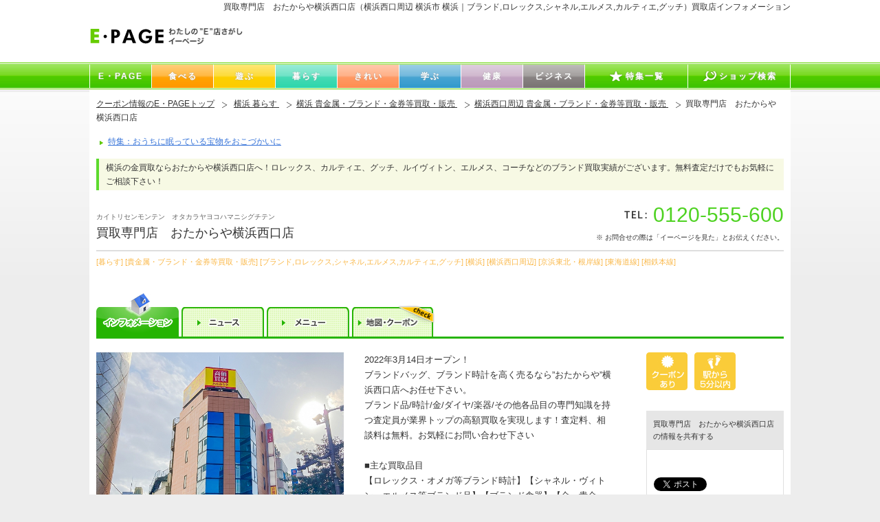

--- FILE ---
content_type: text/html
request_url: https://www.e-page.co.jp/shop/7460/
body_size: 47904
content:
<!DOCTYPE html PUBLIC "-//W3C//DTD XHTML 1.0 Transitional//EN" "http://www.w3.org/TR/xhtml1/DTD/xhtml1-transitional.dtd">
<html xmlns="http://www.w3.org/1999/xhtml" dir="ltr" lang="ja" xmlns:og="http://ogp.me/ns#" xmlns:fb="http://www.facebook.com/2008/fbml">
<head>
	<meta http-equiv="Content-Type" content="text/html; charset=UTF-8" />
	<meta http-equiv="content-style-type" content="text/css" />
	<meta http-equiv="content-script-type" content="text/javascript" />

	<meta http-equiv="pragma" content="no-cache">
	<meta http-equiv="cache-control" content="no-cache">
				<link rel="canonical" href="https://www.e-page.co.jp/shop/7460/" />
	






	<title>買取専門店　おたからや横浜西口店 / ブランド,ロレックス,シャネル,エルメス,カルティエ,グッチ / 横浜市 / 横浜 買取店インフォメーション | E・PAGE</title>
	<meta name="description" content="横浜市のブランド,ロレックス,シャネル,エルメス,カルティエ,グッチの【買取専門店　おたからや横浜西口店】の営業時間・メニュー・地図などの買取店のインフォメーションのページです。エルメス,ルイヴィトン,カルティエ,グッチ詳しくは、買取専門店　おたからや横浜西口店へお問い合わせください。横浜市のおトクな情報はE・PAGE（イーページ）。" />
	<meta name="keywords" content="買取専門店　おたからや横浜西口店,ブランド,ロレックス,シャネル,エルメス,カルティエ,グッチ,横浜西口周辺,京浜東北・根岸線,横浜,横浜市,ブランド,ロレックス,シャネル" />
	<meta name="robots" content="index,follow" />


	<meta name="viewport" content="width=device-width,initial-scale=1.0,minimum-scale=1.0,maximum-scale=1.5,user-scalable=yes">
	<link rel="stylesheet" media="screen and (min-width: 600px) " href="/css/e_shop_page.css" type="text/css" />
	<link rel="stylesheet" media="screen and (max-width: 600px)" href="/css/e_SP_change.css" type="text/css" />
	<link rel="stylesheet" media="print" href="/css/e_shop_page.css" type="text/css" />



	<script src="/js/jquery-1.7.1.min.js" type="text/javascript" charset="utf-8"></script>

	<meta property="fb:app_id" content="409435189112340"/>
	<meta property="og:title" content="買取専門店　おたからや横浜西口店 / ブランド,ロレックス,シャネル,エルメス,カルティエ,グッチ / 横浜市 / 横浜 買取店インフォメーション | E・PAGE" />
	<meta property="og:type" content="website" />
	<meta property="og:url" content="http://www.e-page.co.jp/shop/7460/" />
	<meta property="og:image" content="http://www.e-page.co.jp/common/images/shop/7460/m/4134581d57f73b6dc969ab39a5aaea5f.jpg" />
	<meta property="og:site_name" content="E・PAGE" />
	<meta property="og:description" content="横浜市のブランド,ロレックス,シャネル,エルメス,カルティエ,グッチの【買取専門店　おたからや横浜西口店】の営業時間・メニュー・地図などの買取店のインフォメーションのページです。エルメス,ルイヴィトン,カルティエ,グッチ詳しくは、買取専門店　おたからや横浜西口店へお問い合わせください。横浜市のおトクな情報はE・PAGE（イーページ）。" />

		<script>

	// スペシャルページはスマホ閲覧時に /pc/ のURLが付加されるため
	// /pc/ のPCサイトへのリンクは通常URLへ戻す
	// 20180801

	$(document).ready(function() {
		$("a").each(function() { 
			var txt = null;
			var txt = $(this).attr('href');
			txt = String(txt);
			//console.log(txt);
			newtxt = txt.replace('/pc/','/');
			console.log(newtxt);
			$(this).attr('href',newtxt);
		});
	});
	</script>

</head>
<body>

<script type="application/ld+json">
{	"@context": "http://schema.org",
	"@type": "BreadcrumbList",
	"itemListElement": [
		{
			"@type": "ListItem",
			"position": 1,
			"item": {
				"@id": "https://www.e-page.co.jp",
				"name": "イーページ"
			}
		},
		{
			"@type": "ListItem",
			"position": 2,
			"item": {
				"@id": "https://www.e-page.co.jp/search",
				"name": "店舗一覧"
			}
		},
		{
			"@type": "ListItem",
			"position": 3,
			"item": {
				"@id": "https://www.e-page.co.jp/shop/7460",
				"name": "買取専門店　おたからや横浜西口店"
			}
		}
	]
}
</script>

	<a name="top" id="top"></a>

<!-- header -->
<header class="header">
	<div class="header__inner">
					<h1 class="header__headline">買取専門店　おたからや横浜西口店（横浜西口周辺 横浜市 横浜｜ブランド,ロレックス,シャネル,エルメス,カルティエ,グッチ）買取店インフォメーション</h1>
				<div class="header__cnt">
			 <p class="header__cnt__logo">
				<a href="/">
					<img id="epage_logo_img" class="over" src="/images/common/header_epage_logo.jpg" alt="E・PAGE" width="110" height="25" />
					<img id="epage_logo_subimg" src="/images/common/header_epage_logo_sub.jpg" alt="わたしの”E”店さがし イーページ" width="110" height="25" />
				</a>
			 </p>
			 		</div>
	</div>
</header>
<!-- nav -->
<nav class="nav">
	<ul class="nav__lst">
		<li class="nav__lst__item nav-epage"><a href="/"><span>E・PAGE</span></a></li>
		<li class="nav__lst__item nav-gourmet"><a href="/gourmet/"><span>食べる</span></a></li>
		<li class="nav__lst__item nav-leisure"><a href="/leisure/"><span>遊ぶ</span></a></li>
		<li class="nav__lst__item nav-life"><a href="/life/"><span>暮らす</span></a></li>
		<li class="nav__lst__item nav-beauty"><a href="/beauty/"><span>きれい</span></a></li>
		<li class="nav__lst__item nav-study"><a href="/study/"><span>学ぶ</span></a></li>
		<li class="nav__lst__item nav-health"><a href="/health/"><span>健康</span></a></li>
		<li class="nav__lst__item nav-business"><a href="/business/"><span>ビジネス</span></a></li>
		<li class="nav__lst__item nav-special"><a href="/special/"><span>特集一覧</span></a></li>
		<li class="nav__lst__item nav-search"><a href="/search/"><span>ショップ検索</span></a></li>
	</ul>
</nav>






	<!-- contents -->
	<div id="contents">

		<!-- shoppg_bt_pankuz -->
<ul id="pankuz">
	<li><a href="/">クーポン情報のE・PAGEトップ</a></li>

			<li>
			<a href="/search/?category_id=3&area_id=1">
				横浜 暮らす
			</a>
		</li>
	
			<li>
			<a href="/search/?category_id=3&category2_id=44&area_id=1">
				横浜 貴金属・ブランド・金券等買取・販売
			</a>
		</li>
	
			<li>
			<a href="/search/?category_id=3&category2_id=44&area_id=1&area2_id=1">
				横浜西口周辺 貴金属・ブランド・金券等買取・販売
			</a>
		</li>
	
			<li class="list_end">買取専門店　おたからや横浜西口店</li>
	</ul>
<!-- shoppg_bt_pankuz -->

		<!-- shop_contents_head -->
<div id="shop_contents_head">

	<ul id="shop_tag_area">
					<li><a href="/life/22/">特集：おうちに眠っている宝物をおこづかいに</a></li>
			</ul>

			<p id="shop_catch_text">横浜の金買取ならおたからや横浜西口店へ！ロレックス、カルティエ、グッチ、ルイヴィトン、エルメス、コーチなどのブランド買取実績がございます。無料査定だけでもお気軽にご相談下さい！</p>
	
	<div id="shop_name_tel_area">
		<table id="shop_name_tb">
			<tr>
				<td class="shop_name_td">
					<p id="shop_ruby">カイトリセンモンテン　オタカラヤヨコハマニシグチテン</p>
					<h2 id="shop_name">買取専門店　おたからや横浜西口店</h2>
				</td>
				<td>

					
																																																								<p id="shop_telno"><img src="/images/shop/shop_telno.jpg" alt="tel:" />0120-555-600</p>
											
					
																																																								<p id="shop_telno_lead">※ お問合せの際は「イーページを見た」とお伝えください。</p>
											
				</td>
			</tr>
		</table>
	</div>

	<div id="shop_category_area">
					<span class="category">[暮らす]</span>
					<span class="category">[貴金属・ブランド・金券等買取・販売]</span>
					<span class="category">[ブランド,ロレックス,シャネル,エルメス,カルティエ,グッチ]</span>
					<span class="category">[横浜]</span>
					<span class="category">[横浜西口周辺]</span>
					<span class="category">[京浜東北・根岸線]</span>
					<span class="category">[東海道線]</span>
					<span class="category">[相鉄本線]</span>
			</div>

	<ul id="shop_navi_top" class="shop_navi">

						<li><a href="/shop/7460/information" class="preview_ready"><img src="/images/shop/shopnavi_information_on.jpg" alt="インフォメーション" width="120" height="64" /></a></li>
			
						<li><a href="/shop/7460/news" class="preview_ready"><img class="swap" src="/images/shop/shopnavi_news.jpg" alt="ニュース" width="120" height="64" /></a></li>
			
						<li><a href="/shop/7460/menu1" class="preview_ready"><img class="swap" src="/images/shop/shopnavi_menu1.jpg" alt="メニュー" width="120" height="64" /></a></li>
			
	
										<li><a href="/shop/7460/map_coupon" class="preview_ready"><img class="swap" src="/images/shop/shopnavi_map2.jpg" alt="地図・クーポン" width="120" height="64" /></a></li>
						
	
									
</ul>


</div>
<!-- /shop_contents_head -->


		<!-- shop_contents_main -->
		<div id="shop_contents_main">

			<!-- main_clm -->
			<div id="main_clm">

				<!-- shop_info_area -->
				<div id="shop_info_area" class="shop_content_box">
					<div id="shop_info_pic_area">

						<div id="shop_info_pic_group" class="shop_info_pic_group">
															<a class="colorbox_link preview_ready" href="/common/images/shop/7460/l/4134581d57f73b6dc969ab39a5aaea5f.jpg" rel="shop_info_pic_link" title="他社を圧倒する高額査定！買取専門店おたからや横浜西口店！">
									<img class="shop_info_pic first" src="/common/images/shop/7460/l/4134581d57f73b6dc969ab39a5aaea5f.jpg" alt="他社を圧倒する高額査定！買取専門店おたからや横浜西口店！" />
								</a>
															<a class="colorbox_link preview_ready" href="/common/images/shop/7460/l/c6d21727e8df3e393cead2fbf44394c5.jpg" rel="shop_info_pic_link" title="買取専門店おたからや横浜西口店　店内">
									<img class="shop_info_pic first" src="/common/images/shop/7460/l/c6d21727e8df3e393cead2fbf44394c5.jpg" alt="買取専門店おたからや横浜西口店　店内" />
								</a>
															<a class="colorbox_link preview_ready" href="/common/images/shop/7460/l/b18d98c443d665fc1e7022cb807569b6.jpg" rel="shop_info_pic_link" title="買取専門店おたからや横浜西口店　査定ブース">
									<img class="shop_info_pic first" src="/common/images/shop/7460/l/b18d98c443d665fc1e7022cb807569b6.jpg" alt="買取専門店おたからや横浜西口店　査定ブース" />
								</a>
															<a class="colorbox_link preview_ready" href="/common/images/shop/7460/l/3061e2a912b1681a0dd51166873bf0c2.jpg" rel="shop_info_pic_link" title="様々なTV番組に取材いただいております！">
									<img class="shop_info_pic first" src="/common/images/shop/7460/l/3061e2a912b1681a0dd51166873bf0c2.jpg" alt="様々なTV番組に取材いただいております！" />
								</a>
															<a class="colorbox_link preview_ready" href="/common/images/shop/7460/l/a14b4e331009e2fc6476f941dcc47539.jpg" rel="shop_info_pic_link" title="持ち出すのが不安な貴重品も、安心安全の無料出張査定をご利用ください！">
									<img class="shop_info_pic first" src="/common/images/shop/7460/l/a14b4e331009e2fc6476f941dcc47539.jpg" alt="持ち出すのが不安な貴重品も、安心安全の無料出張査定をご利用ください！" />
								</a>
															<a class="colorbox_link preview_ready" href="/common/images/shop/7460/l/6c6a9d55715235e5efbd178a4aac3371.jpg" rel="shop_info_pic_link" title="金/ダイヤ/時計/ブランド品/楽器/その他各品目の専門査定員在籍！">
									<img class="shop_info_pic first" src="/common/images/shop/7460/l/6c6a9d55715235e5efbd178a4aac3371.jpg" alt="金/ダイヤ/時計/ブランド品/楽器/その他各品目の専門査定員在籍！" />
								</a>
															<a class="colorbox_link preview_ready" href="/common/images/shop/7460/l/be57ea4be74a47096347aab91117766f.jpg" rel="shop_info_pic_link" title="おたからや りおな店長 (丸 りおな) ※女優・タレント">
									<img class="shop_info_pic first" src="/common/images/shop/7460/l/be57ea4be74a47096347aab91117766f.jpg" alt="おたからや りおな店長 (丸 りおな) ※女優・タレント" />
								</a>
													</div>

												<div id="shop_info_thumbnail_area" class="shop_info_thumbnail_area">
							<ul id="info_thumbnail_list">

							</ul>
						</div>
						
					</div>
					<div id="shop_info_text_area">
						<p>
							2022年3月14日オープン！<br />
ブランドバッグ、ブランド時計を高く売るなら”おたからや”横浜西口店へお任せ下さい。<br />
ブランド品/時計/金/ダイヤ/楽器/その他各品目の専門知識を持つ査定員が業界トップの高額買取を実現します！査定料、相談料は無料。お気軽にお問い合わせ下さい<br />
<br />
■主な買取品目<br />
【ロレックス・オメガ等ブランド時計】【シャネル・ヴィトン・エルメス等ブランド品】【ブランド食器】【金・貴金属・プラチナ】【ダイヤモンド・宝石】【ギター・サックス・ドラム等楽器】【和楽器・中国楽器】【切手・テレカ】【洋酒】【古銭】【記念硬貨・メダル】【大判・小判】【骨董品】【勲章・外国勲章】【カメラ】【ノートPC・携帯電話】【着物】【エラー銭】【絵画・美術品】【鉄道部品・鉄道模型】【懐かしの玩具】etc…<br />
<br />

						</p>
					</div>
				</div>
				<!-- /shop_info_area -->

				
				
				
												
				
				
				
				
																																				
													
				
				
																																																												<link rel="stylesheet" href="/css/e_shop_ext/otakaraya/common.css">
													
				

					
										
					
											
									

				<!-- shop_info_news_area -->
								<div id="shop_info_news_area" class="shop_content_box">

					<h3 class="shop_subtitle">買取専門店　おたからや横浜西口店からのニュース</h3>
					<ul id="shop_news_list">
												<li><a href="/shop/7460/news#shop_news_9127" class="preview_ready">キャンペーン実施中！</a></li>
											</ul>
					<p id="shop_news_more"><a href="/shop/7460/news" class="preview_ready">ニュースを詳しく見る</a></p>

				</div>
								<!-- /shop_info_news_area -->


				<!-- shop_info_about_area -->
								<div id="shop_info_about_area" class="shop_content_box">

					<h3 class="shop_subtitle">買取専門店　おたからや横浜西口店はこんな買取店</h3>

					<ul class="shop_about_pic_list first">
													

														<li>
								<p class="pic"><a class="colorbox_link preview_ready" href="/common/images/shop/7460/l/42d2c25aa532ef93d16e93d4df8d652d.jpg" rel="shop_about_pic_link" title="横浜にオープン「おたからや横浜西口店」です！"><img class="over shop_about_pic" src="/common/images/shop/7460/m/42d2c25aa532ef93d16e93d4df8d652d.jpg" alt="横浜にオープン「おたからや横浜西口店」です！" /></a></p>
								<p class="caption">横浜にオープン「おたからや横浜西口店」です！</p>
							</li>
													

														<li>
								<p class="pic"><a class="colorbox_link preview_ready" href="/common/images/shop/7460/l/ba971109a2422b08daee1a3731b02b4f.jpg" rel="shop_about_pic_link" title="ブランドバックやブランド時計を売るならおたからやにご相談下さい。"><img class="over shop_about_pic" src="/common/images/shop/7460/m/ba971109a2422b08daee1a3731b02b4f.jpg" alt="ブランドバックやブランド時計を売るならおたからやにご相談下さい。" /></a></p>
								<p class="caption">ブランドバックやブランド時計を売るならおたからやにご相談下さい。</p>
							</li>
													

														<li>
								<p class="pic"><a class="colorbox_link preview_ready" href="/common/images/shop/7460/l/c54d96a38e35616939c3b315aa93fbfe.jpg" rel="shop_about_pic_link" title="ネックレスなど壊れたアクセサリー、金細工くず、余った地金等でもOK！"><img class="over shop_about_pic" src="/common/images/shop/7460/m/c54d96a38e35616939c3b315aa93fbfe.jpg" alt="ネックレスなど壊れたアクセサリー、金細工くず、余った地金等でもOK！" /></a></p>
								<p class="caption">ネックレスなど壊れたアクセサリー、金細工くず、余った地金等でもOK！</p>
							</li>
													

														<li>
								<p class="pic"><a class="colorbox_link preview_ready" href="/common/images/shop/7460/l/e38521b671153f62883af192044016a5.jpg" rel="shop_about_pic_link" title="横浜駅 みなみ西口より徒歩2分"><img class="over shop_about_pic" src="/common/images/shop/7460/m/e38521b671153f62883af192044016a5.jpg" alt="横浜駅 みなみ西口より徒歩2分" /></a></p>
								<p class="caption">横浜駅 みなみ西口より徒歩2分</p>
							</li>
											</ul>

					<ul id="shop_about_menu_title">

																				<li><a href="/shop/7460/menu1#shop_menu_15347" class="preview_ready">横浜でヴィトンやシャネルなどのブランド品買取　是非おまかせ下さい。</a></li>
																				<li><a href="/shop/7460/menu1#shop_menu_15348" class="preview_ready">横浜でロレックスやカルティエなどの高級腕時計を売るなら、お任せ下さい。</a></li>
																				<li><a href="/shop/7460/menu1#shop_menu_15349" class="preview_ready">横浜で金や銀（シルバー）、プラチナ等のジュエリーや宝飾品お買取りします</a></li>
																				<li><a href="/shop/7460/menu1#shop_menu_15350" class="preview_ready">横浜で切手やテレホンカードの買取もいたします！是非ご相談下さい！</a></li>
						
											</ul>

				</div>
								<!-- /shop_info_about_area -->

				<!-- shop_info_coupon_area -->
								<div id="shop_info_coupon_area" class="shop_content_box">

					<h3 class="shop_subtitle">買取専門店　おたからや横浜西口店のクーポン</h3>
					<ul id="shop_info_coupon_list">
												<li><span class="coupon">1)</span><a href="/shop/7460/map_coupon#shop_coupon_6300" class="preview_ready">おたからやでは毎月E･PAGE限定のお得なキャンペーンを実施中！</a></li>
											</ul>

				</div>
								<!-- /shop_info_coupon_area -->

								
				




	<div id="shop_info_facebook_area" class="shop_content_box">
		<h3 class="shop_subtitle_facebook">facebook</h3>

		<script>
			(function(d, s, id) {
			  var js, fjs = d.getElementsByTagName(s)[0];
			  if (d.getElementById(id)) return;
			  js = d.createElement(s); js.id = id;
			  js.src = "//connect.facebook.net/ja_JP/sdk.js#xfbml=1&version=v2.9&appId=409435189112340";
			  fjs.parentNode.insertBefore(js, fjs);
			}(document, 'script', 'facebook-jssdk'));
		</script>

		<div id="facebook">
			<div
				class="fb-page"
				data-href="https://www.facebook.com/otakaraya.official/?fref=ts"
				data-tabs="timeline"
				data-width="500"
				data-small-header="true"
				data-adapt-container-width="false"
				data-hide-cover="true"
				data-show-facepile="false"
			>
			</div>
		</div>

	</div>


				<ul id="shop_navi_bottom" class="shop_navi">
						<li class="active"><a href="/shop/7460/information">インフォメーション</a></li>
									<li><a href="/shop/7460/news">ニュース</a></li>
			
						<li><a href="/shop/7460/menu1">メニュー</a></li>
			
	
										<li><a href="/shop/7460/map_coupon">地図・クーポン</a></li>
						
	
									
</ul>

				<!-- shop_data_area -->
<div id="shop_data_area" class="shop_content_box">
	<table id="shop_data_tb">
		<tr class="first_line">
			<th>店名</th>
			<td>買取専門店　おたからや横浜西口店</td>
		</tr>
		<tr>
			<th>住所</th>
			<td>神奈川県 横浜市西区南幸2-7-8</td>
		</tr>
					<tr>
				<th>アクセス</th>
				<td>横浜駅 みなみ西口より徒歩2分</td>
			</tr>
				<tr>
			<th>TEL</th>
			<td>
				0120-555-600 
				
																																															<p class="shop_data_tel_text">お問合せの際には「イーページを見た」とお伝えください。</p>
												</td>
		</tr>
		
		
					<tr>
				<th>営業時間</th>
				<td>10:00～19:00<br />
<br />
■古物商 神奈川県公安委員会 第451380001308号</td>
			</tr>
							<tr>
				<th>定休日</th>
				<td>年中無休（年末年始除く）</td>
			</tr>
							<tr>
				<th>メールアドレス</th>
				<td><a href="&#109;&#97;&#105;&#108;&#116;&#111;&#58;%73%68%75%74%63%68%6f@%65-%66%72%61%6e.%6a%70" class="preview_ready link_email">&#x73;&#x68;&#x75;&#x74;&#x63;&#x68;&#x6f;&#x40;&#x65;&#x2d;&#x66;&#x72;&#x61;&#x6e;&#x2e;&#x6a;&#x70;</a></td>
			</tr>
							<tr>
				<th>ホームページ</th>
				<td><a href="https://www.otakaraya.jp/shop/yokohama-nishiguchi/" rel="nofollow" target="_blank" class="preview_ready link_url">https://www.otakaraya.jp/shop/yokohama-nishiguchi/</a></td>
			</tr>
							<tr>
				<th>ホームページ2</th>
				<td><a href="https://www.otakaraya.jp/" rel="nofollow" target="_blank" class="preview_ready link_url2">https://www.otakaraya.jp/</a></td>
			</tr>
							</table>
	<div id="shop_data_map_qr_area">
		
		
			
																	
			
				

									<!-- dl id="shop_data_map_area">
						<dt><a href="/shop/7460/map_coupon"><img src="http://maps.googleapis.com/maps/api/staticmap?markers=icon:http%3a%2f%2fwww.e-page.co.jp%2fcommon%2fimages%2fshop%2femark%2egif%7C35.464435,139.618719&size=218x270&zoom=17&key=AIzaSyCeMnNkxkqdHETb1LlGPHJlQrwBzOoFjy0" alt="買取専門店　おたからや横浜西口店" /></a></dt>
													<dd><a href="/shop/7460/map_coupon">もっと大きな地図で見る</a></dd>
											</dl -->
				
					
		<dl id="shop_data_qr_area">
			<dt class="shop_qr_title"><img src="/images/shop/shop_data_mobile_title.jpg" alt="ショップ情報をモバイルで見る" /></dt>

			
			<!-- <dd class="shop_qr_code"><img src="https://chart.apis.google.com/chart?chs=130x130&amp;choe=utf-8&amp;cht=qr&amp;chl=http%3A%2F%2Fwww.e-page.co.jp%2Fshop%2F7460%2Fqr%3Fvia%3Dinformation" alt="QR" /></dd> -->
			<dd class="shop_qr_code" style="padding:10px;"><img src="https://api.qrserver.com/v1/create-qr-code/?data=https://www.e-page.co.jp/shop/7460" alt="QR" style="width:100%;height:auto;" /></dd>


			<dd class="shop_qr_button"><a href="/shop/7460/mobile" class="cbox_sendmail"><img class="over" src="/images/shop/shop_data_mobile_btn.jpg" alt="携帯・PCにメールで送る" /></a></dd>
		</dl>

	</div>
</div>
<!-- /shop_data_area -->

				

<!-- shop_recommend_area -->
	<div id="shop_recommend_area" class="shop_content_box spOFF">
		<h3 class="shop_subtitle_recommend"><img src="/images/shop/shop_subtitle_recommend.jpg" alt="他のお店も見る" /></h3>

					<!-- shop_recommend_loop -->
			<div id="shop_recommend_loop" class="shop_recommend_area">

				<ul>
										<li>
						<div class="recommend_shop_box">
							<div class="shop_pic_area">
								<a href="/shop/7289/"><img class="shop_pic over" src="/common/images/shop/7289/s/3fd631f611ab1080ff8177c765d9ac75.jpg" alt="買取専門店　おたからや　相鉄横浜駅前店" /></a>
							</div>
							<div class="shop_info">
								<p class="shop_name">買取専門店　おたからや　相鉄横浜駅前店</p>
								<p>
									<a href="/shop/7289/">只今、ブランド買取強化中！ ブランドバッグ、ブランド時計を高...</a>
								</p>
							</div>
						</div>
					</li>
										<li>
						<div class="recommend_shop_box">
							<div class="shop_pic_area">
								<a href="/shop/4200/"><img class="shop_pic over" src="/common/images/shop/4200/s/86c6707218007bafe1f48edc8d21b58b.jpg" alt="買取専門店　おたからや　横浜本店" /></a>
							</div>
							<div class="shop_info">
								<p class="shop_name">買取専門店　おたからや　横浜本店</p>
								<p>
									<a href="/shop/4200/">現在、ネットやテレビで話題になるほど、 金相場が高騰しており...</a>
								</p>
							</div>
						</div>
					</li>
										<li>
						<div class="recommend_shop_box">
							<div class="shop_pic_area">
								<a href="/shop/7237/"><img class="shop_pic over" src="/common/images/shop/7237/s/788c90c7fa96d6690f318fab783ac318.jpeg" alt="お酒買取　彩宝　山手駅前店" /></a>
							</div>
							<div class="shop_info">
								<p class="shop_name">お酒買取　彩宝　山手駅前店</p>
								<p>
									<a href="/shop/7237/">初めまして。洋酒・古酒・国産ウィスキー・高級ワインの買取専門...</a>
								</p>
							</div>
						</div>
					</li>
										<li>
						<div class="recommend_shop_box">
							<div class="shop_pic_area">
								<a href="/shop/7151/"><img class="shop_pic over" src="/common/images/shop/7151/s/6e2483e0241d45cfe898fa5b396d6762.JPG" alt="ジュエルカフェ 鴨居店" /></a>
							</div>
							<div class="shop_info">
								<p class="shop_name">ジュエルカフェ 鴨居店</p>
								<p>
									<a href="/shop/7151/">ジュエルカフェ鴨居店は10～18時まで営業中! 鴨居駅南口を...</a>
								</p>
							</div>
						</div>
					</li>
										<li>
						<div class="recommend_shop_box">
							<div class="shop_pic_area">
								<a href="/shop/7751/"><img class="shop_pic over" src="/common/images/shop/7751/s/56094408ab85fe8da0cd041ec7a4f9a9.jpg" alt="買取専門店　おたからや　戸塚上矢部店" /></a>
							</div>
							<div class="shop_info">
								<p class="shop_name">買取専門店　おたからや　戸塚上矢部店</p>
								<p>
									<a href="/shop/7751/">2025年3月17日オープン！ ブランドバッグ、ブランド時計...</a>
								</p>
							</div>
						</div>
					</li>
										<li>
						<div class="recommend_shop_box">
							<div class="shop_pic_area">
								<a href="/shop/6915/"><img class="shop_pic over" src="/common/images/shop/6915/s/8688ca184f003d5b3c8a983b455c80dd.jpg" alt="リサイクル＆リユース エルネル" /></a>
							</div>
							<div class="shop_info">
								<p class="shop_name">リサイクル＆リユース エルネル</p>
								<p>
									<a href="/shop/6915/">生活にまつわるうえで リサイクルショップがお役に立てるシーン...</a>
								</p>
							</div>
						</div>
					</li>
										<li>
						<div class="recommend_shop_box">
							<div class="shop_pic_area">
								<a href="/shop/7752/"><img class="shop_pic over" src="/common/images/shop/7752/s/7edfe1108b047e1df3c22082aaacb0d5.jpg" alt="買取専門店　おたからや　白楽六角橋店" /></a>
							</div>
							<div class="shop_info">
								<p class="shop_name">買取専門店　おたからや　白楽六角橋店</p>
								<p>
									<a href="/shop/7752/">2025年3月24日オープン！ ブランドバッグ、ブランド時計...</a>
								</p>
							</div>
						</div>
					</li>
										<li>
						<div class="recommend_shop_box">
							<div class="shop_pic_area">
								<a href="/shop/7844/"><img class="shop_pic over" src="/common/images/shop/7844/s/3bd155d2649a4a1dc04e64b288296d87.jpg" alt="買取専門店　おたからや　ヨークマート立場店" /></a>
							</div>
							<div class="shop_info">
								<p class="shop_name">買取専門店　おたからや　ヨークマート立場店</p>
								<p>
									<a href="/shop/7844/">2025年12月1日オープン！ ブランドバッグ、ブランド時計...</a>
								</p>
							</div>
						</div>
					</li>
										<li>
						<div class="recommend_shop_box">
							<div class="shop_pic_area">
								<a href="/shop/6999/"><img class="shop_pic over" src="/common/images/shop/6999/s/bcf9abd549899f373dad49d8d566cb4d.jpg" alt="銀座パリス 港南台駅前店" /></a>
							</div>
							<div class="shop_info">
								<p class="shop_name">銀座パリス 港南台駅前店</p>
								<p>
									<a href="/shop/6999/">地域に愛され今年で3年目を迎えます。 港南台駅から徒歩30秒...</a>
								</p>
							</div>
						</div>
					</li>
										<li>
						<div class="recommend_shop_box">
							<div class="shop_pic_area">
								<a href="/shop/5228/"><img class="shop_pic over" src="/common/images/shop/5228/s/fe5990f415609e9188414851b01acc48.jpg" alt="買取専門店　おたからや　立場店" /></a>
							</div>
							<div class="shop_info">
								<p class="shop_name">買取専門店　おたからや　立場店</p>
								<p>
									<a href="/shop/5228/">只今、ブランド買取強化中！ ブランドバッグ、ブランド時計を高...</a>
								</p>
							</div>
						</div>
					</li>
									</ul>

			</div>
			<!-- /shop_recommend_loop -->
		
	</div>
<!-- /shop_recommend_area -->




<!-- shoppg_bt_pankuz -->
<ul id="shoppg_bt_pankuz">
	<li><a href="/">クーポン情報のE・PAGEトップ</a></li>

			<li>
			<a href="/search/?category_id=3&area_id=1">
				横浜 暮らす
			</a>
		</li>
	
			<li>
			<a href="/search/?category_id=3&category2_id=44&area_id=1">
				横浜 貴金属・ブランド・金券等買取・販売
			</a>
		</li>
	
			<li>
			<a href="/search/?category_id=3&category2_id=44&area_id=1&area2_id=1">
				横浜西口周辺 貴金属・ブランド・金券等買取・販売
			</a>
		</li>
	
			<li class="list_end">買取専門店　おたからや横浜西口店</li>
	</ul>
<!-- shoppg_bt_pankuz -->




	

<!-- tokusyu_list_area -->
<dl class="tokusyu_list_area">
	<dt class="tokusyu_list_title">[暮らす] のカテゴリ</dt>
	<dd class="tokusyu_list_main">
		<ul class="tokusyu_list">

		
						
				
			
				
			
				
			
				
			
				
			
				
			
				
			
				
			
				
			
				
			
				
			
				
			
				
			
				
			
				
			
				
			
				
			
				
			
				
			
		
						
				
			
				
			
				
			
				
			
				
			
				
			
				
			
				
			
				
			
				
			
				
			
		
						
																						<li class="first"><a href="/life/fashion">ファッション</a></li>
																						
			
																						<li><a href="/life/gakki">楽器</a></li>
																						
			
																						<li><a href="/life/photostudio">フォトスタジオ・写真館</a></li>
																						
			
																						<li><a href="/life/kaigo_fukushi">介護・福祉</a></li>
																						
			
																						<li><a href="/life/ningyo">人形</a></li>
																						
			
																						
		
						
				
			
				
			
				
			
				
			
				
			
				
			
				
			
				
			
		
						
				
			
				
			
				
			
				
			
				
			
				
			
				
			
				
			
				
			
				
			
				
			
				
			
		
						
				
			
				
			
				
			
				
			
				
			
				
			
				
			
				
			
				
			
		
						
				
			
				
			
				
			
				
			
				
			
				
			
				
			
				
			
				
			
				
			
				
			
				
			
		
		</ul>
	</dd>
	<dd class="tokusyu_list_all">
		<a href="/life/">[暮らす]カテゴリTOP</a>
	</dd>
</dl>
<!-- /tokusyu_list_area -->


			</div>
			<!-- /main_clm -->

			<!-- sidebar_clm -->
			<div id="sidebar_clm">
				
	

	<!-- shop_option_area -->
	<ul id="shop_option_area">
					
			<li><img src="/images/shop/shop_option_icon_0.jpg" alt="クーポンあり" /></li>
							
			<li><img src="/images/shop/shop_option_icon_3.jpg" alt="駅から5分" /></li>
			</ul>
	<!-- /shop_option_area -->



									<!-- shop_social_area -->
<div id="shop_social_area">
	<h3 class="shop_subtitle_social">買取専門店　おたからや横浜西口店の情報を共有する</h3>
	<ul id="social_area">
		<li class="facebook">
			<iframe src="https://www.facebook.com/v2.0/plugins/like.php?href=http%3A%2F%2Fwww.e-page.co.jp%2Fshop%2F7460%2Finformation&amp;send=false&amp;layout=button_count&amp;width=130&amp;show_faces=false&amp;action=like&amp;colorscheme=light&amp;font&amp;height=21" scrolling="no" frameborder="0" style="border:none; overflow:hidden; width:130px; height:21px;" allowTransparency="true"></iframe>
		</li>
		<li class="twitter">
			<a href="https://twitter.com/share" class="twitter-share-button" data-url="http://www.e-page.co.jp/shop/7460/information" data-via="epage_master" data-text="買取専門店　おたからや横浜西口店" data-lang="ja" data-count="none">ツイート</a>
			<script>!function(d,s,id){var js,fjs=d.getElementsByTagName(s)[0];if(!d.getElementById(id)){js=d.createElement(s);js.id=id;js.src="https://platform.twitter.com/widgets.js";fjs.parentNode.insertBefore(js,fjs);}}(document,"script","twitter-wjs");</script>
		</li>
		<!--
		<li class="mixi">
			<a href="http://mixi.jp/share.pl" class="mixi-check-button" data-key="da66aace64f7da629fbc821478fbd3d4ebcef2d3" data-url="http://www.e-page.co.jp/shop/7460/information">mixiチェック</a>
			<script type="text/javascript" src="http://static.mixi.jp/js/share.js"></script>
		</li>
		-->
		<li class="line">
			<a href="http://line.naver.jp/R/msg/text/?%E8%B2%B7%E5%8F%96%E5%B0%82%E9%96%80%E5%BA%97%E3%80%80%E3%81%8A%E3%81%9F%E3%81%8B%E3%82%89%E3%82%84%E6%A8%AA%E6%B5%9C%E8%A5%BF%E5%8F%A3%E5%BA%97%20http%3A%2F%2Fwww%2Ee%2Dpage%2Eco%2Ejp%2Fshop%2F7460%2Finformation"><img src="/images/common/social/linebutton_86x20.png" width="88" height="20" alt="LINEで送る" /></a>
		</li>
		<li class="gree">
			<iframe src="http://share.gree.jp/share?url=http://www.e-page.co.jp/shop/7460/information&type=0&height=20" scrolling="no" frameborder="0" marginwidth="0" marginheight="0" style="border:none; overflow:hidden; width:100px; height:20px;" allowTransparency="true"></iframe>
		</li>
		<li class="google">
			<div class="g-plusone" data-size="medium" data-href="http://www.e-page.co.jp/shop/7460/information"></div>
			<script type="text/javascript">
			  window.___gcfg = {lang: 'ja'};
			  (function() {
				var po = document.createElement('script'); po.type = 'text/javascript'; po.async = true;
				po.src = 'https://apis.google.com/js/plusone.js';
				var s = document.getElementsByTagName('script')[0]; s.parentNode.insertBefore(po, s);
			  })();
			</script>
		</li>
		<li class="bk_hatena">
			<a href="http://b.hatena.ne.jp/append?http://www.e-page.co.jp/shop/7460/information" rel="nofollow" target="_blank" title="はてなブックマークに登録">
				<img src="/images/common/social/hatena_bookmark.gif" alt="はてなブックマークに登録" />
			</a>
		</li>
		<li class="bk_google">
			<a href="http://www.google.com/bookmarks/mark?op=edit&amp;bkmk=http://www.e-page.co.jp/shop/7460/information&amp;title=%E8%B2%B7%E5%8F%96%E5%B0%82%E9%96%80%E5%BA%97%E3%80%80%E3%81%8A%E3%81%9F%E3%81%8B%E3%82%89%E3%82%84%E6%A8%AA%E6%B5%9C%E8%A5%BF%E5%8F%A3%E5%BA%97" rel="nofollow" target="_blank" title="Googleに登録">
				<img src="/images/common/social/google.gif" alt="Googleに登録" />
			</a>
		</li>
		<!--
		<li class="bk_yahoo">
			<a href="http://bookmarks.yahoo.co.jp/action/bookmark?t=%E8%B2%B7%E5%8F%96%E5%B0%82%E9%96%80%E5%BA%97%E3%80%80%E3%81%8A%E3%81%9F%E3%81%8B%E3%82%89%E3%82%84%E6%A8%AA%E6%B5%9C%E8%A5%BF%E5%8F%A3%E5%BA%97&amp;u=http://www.e-page.co.jp/shop/7460/information" rel="nofollow" target="_blank" title="Yahoo!ブックマークに登録">
				<img src="/images/common/social/ybm16.gif" alt="Yahoo!ブックマークに登録" />
			</a>
		</li>
		<li class="bk_buzzurl">
			<a href="http://buzzurl.jp/entry/http://www.e-page.co.jp/shop/7460/information" rel="nofollow" target="_blank" title="バザールに登録">
				<img src="/images/common/social/buzzurl.gif" alt="バザールに登録" />
			</a>
		</li>
		-->
		<!--
		<li class="bk_excite">
			<a href="http://mylink.excite.co.jp/click/?title=%E8%B2%B7%E5%8F%96%E5%B0%82%E9%96%80%E5%BA%97%E3%80%80%E3%81%8A%E3%81%9F%E3%81%8B%E3%82%89%E3%82%84%E6%A8%AA%E6%B5%9C%E8%A5%BF%E5%8F%A3%E5%BA%97&amp;url=http://www.e-page.co.jp/shop/7460/information" rel="nofollow" target="_blank" title="exciteマイリンクに投稿">
				<img src="/images/common/social/excite.png" alt="exciteマイリンクに投稿" />
			</a>
		</li>
		-->
	</ul>
</div>
<!-- /shop_social_area -->

				
				<!-- shop_qr_area -->
<dl id="shop_qr_area">
	<dt class="shop_qr_title">
		<img src="/images/shop/shop_data_mobile_title.jpg" alt="ショップ情報をモバイルで見る" />
	</dt>
	<dd class="shop_qr_code" style="padding:10px;">

		
		<!-- img src="https://chart.apis.google.com/chart?chs=130x130&amp;choe=utf-8&amp;cht=qr&amp;chl=http%3A%2F%2Fwww.e-page.co.jp%2Fshop%2F7460%2Fqr%3Fvia%3Dinformation" alt="QR" /-->
		<img src="https://api.qrserver.com/v1/create-qr-code/?data=https://www.e-page.co.jp/shop/7460" alt="QR" style="width:100%;height:auto;" />
	</dd>
	<dd class="shop_qr_button">
		<a href="/shop/7460/mobile" class="cbox_sendmail">
			<img class="over" src="/images/shop/shop_data_mobile_btn.jpg" alt="携帯・PCにメールで送る" />
		</a>
	</dd>
</dl>
<!-- /shop_qr_area -->

					

				<!-- shop_find_area -->
<div id="shop_find_area">
	<form method="post" action="https://www.e-page.co.jp/search/">
		<h3 id="shop_find_title"><img src="/images/shop_find_title.jpg" alt="お店を探す" /></h3>
		<div id="shop_find_input_area">

			<div class="shop_find_object_area">

				<select id="type" name="type">
					<option value="freeword">フリーワード</option>
					<option value="station">駅名から</option>
					<option value="shop">店名から</option>
					<option value="menu">メニューから</option>
					<option value="coupon">クーポンから</option>
				</select>

			</div>

			<div class="shop_find_object_area">
				<input id="find_text" name="text" type="text" value="" />
			</div>

			<div id="shop_find_plus_area_wrapper">
				<div id="shop_find_plus_area">
									</div>
			</div>
			<div class="shop_find_btn_area">
				<input id="find_button" type="submit" value="検索" />
				<a href="https://www.e-page.co.jp/search/form/" class="cbox_jyoken">条件追加</a>
			</div>
		</div>
	</form>
</div>
<!-- /shop_find_area -->
<script src="/common/js/pc/sidebar.search.init.js" type="text/javascript" charset="utf-8"></script>


										

			<!-- banner_area -->
		<ul id="banner_area">
					</ul>
		<!-- /banner_area -->
	
	<!-- special_banner_area -->
	<div id="special_banner_area">
		
		<ul id="special_banner_list">

			
			
				
				<!-- <li> <a href="https://www.urban-sp.jp/lp/camera_all_yokohama/" target="_blank"> <img class="over" src="/images/y-bnr300x250.jpg" style="width:100%;height:auto;" alt="「新しい生活様式」対応支援事業補助金" /> <p>「新しい生活様式」対応支援事業補助金</p> </a> </li> -->
				<!-- 全店舗のショップページのサイドにバナーを表示　必須項目。2017.10.16-->
				<!--
				<li> <a href="http://www.e-page.co.jp/special/sp_753/index.html"> <img class="over" src="/images/banner_special_753_2018_01.jpg" alt="E・PAGE七五三特集" /> <p>E・PAGE七五三特集</p> </a> </li>
				<li> <a href="http://www.e-page.co.jp/special/sp_recycle/index.html"><img class="over" src="/images/banner_special_recycle_1711.jpg" alt="E・PAGEリサイクル・買取特集2017 " /> <p>E・PAGEリサイクル・買取特集2017</p> </a> </li>
				<li> <a href="http://www.e-page.co.jp/special/monthly_life_fukudaya/index.html"> <img class="over" src="/images/banner_special_monthly_1803_fukudaya.jpg" alt="創業131年 福田屋が教える五月人形の選び方" /> <p>創業131年 福田屋が教える五月人形の選び方</p> </a> </li>
				-->

					</ul>
		<!-- /special_banner_list -->

	</div>
	<!-- /special_banner_area -->


					
					
					
					


				
			</div>
			<!-- /sidebar_clm -->

		</div>
		<!-- /shop_contents_main -->


		<!-- plain_text_bottom_area -->
		<div id="plain_text_bottom_area">
			E・PAGEは貴金属・ブランド・金券等買取・販売をはじめ、幅広いジャンルのお店を掲載している地域密着型ポータルサイトです。<br />
			E・PAGEは、貴金属・ブランド・金券等買取・販売のショップ検索以外にも、貴金属・ブランド・金券等買取・販売のサービス情報や割引クーポン、イベントなどの情報を配信しています。
		</div>
		<!-- /plain_text_bottom_area -->

	</div>
	<!-- /contents -->

		


<!-- footer -->
<footer class="footer">

			<p class="pageTop"><a id="pagetop_link" href="#top"><span>買取専門店　おたからや横浜西口店のインフォメーションページトップへ</span></a></p>
	
	<div class="footer__cnt">
		<!-- エリアで探す -->
		 <ul class="footer__cnt__lnk">
			<li class="footer__cnt__lnk__tit">エリアで探す</li>
			<li class="footer__cnt__lnk__parent">
				<ul class="footer__cnt__lnk__parent__child">
					<li class="footer__cnt__lnk__parent__child__item"><a href="/yokohama/">横浜</a></li>
					<li class="footer__cnt__lnk__parent__child__item"><a href="/kawasaki/">川崎</a></li>
					<li class="footer__cnt__lnk__parent__child__item"><a href="/tokyo/">東京</a></li>
					<li class="footer__cnt__lnk__parent__child__item"><a href="/shonan/">湘南・鎌倉</a></li>
					<li class="footer__cnt__lnk__parent__child__item"><a href="/search/?area_id=5">その他の地域</a></li>
				</ul>
			</li>
		 </ul>
		<!-- カテゴリで探す -->
		 <ul class="footer__cnt__lnk">
			<li class="footer__cnt__lnk__tit">カテゴリで探す</li>
			<li class="footer__cnt__lnk__parent">
				<ul class="footer__cnt__lnk__parent__child"> 
												<li class="footer__cnt__lnk__parent__child__item"><a href="/gourmet/">食べる</a></li> 
																<li class="footer__cnt__lnk__parent__child__item"><a href="/leisure/">遊ぶ</a></li> 
																<li class="footer__cnt__lnk__parent__child__item"><a href="/life/">暮らす</a></li> 
																<li class="footer__cnt__lnk__parent__child__item"><a href="/beauty/">きれい</a></li> 
																<li class="footer__cnt__lnk__parent__child__item"><a href="/study/">学ぶ</a></li> 
																<li class="footer__cnt__lnk__parent__child__item"><a href="/health/">健康</a></li> 
																<li class="footer__cnt__lnk__parent__child__item"><a href="/business/">ビジネス</a></li> 
												</ul>
			</li>
		 </ul>
		 <!-- その他のリンク -->
		 <ul class="footer__cnt__lnk lnk2">
			<li class="footer__cnt__lnk__item"><a href="/">イーページ TOP</a></li>
			<li class="footer__cnt__lnk__item"><a href="/about.html">イーページとは？</a></li>
			<li class="footer__cnt__lnk__item"><a href="/special/">イーページ 特集一覧</a></li>
			<li class="footer__cnt__lnk__item" class="mobile"><a href="/mobile.html">イーページ モバイル版</a></li>
			<li class="footer__cnt__lnk__item" class="end"><a href="/list/index.html">イーページ 掲載一覧</a></li>
			<li class="footer__cnt__lnk__item" class="end"><a href="/list/shopall.html">掲載店舗一覧</a></li>
		 </ul>
	</div>

	<!-- その他のリンク -->
	<ul class="footer__lnkobi">
		<li class="footer__lnkobi__item"><a href="/sitemap.html">サイトマップ</a></li>
		<li class="footer__lnkobi__item"><a href="/privacy.html">プライバシーポリシー</a></li>
		<li class="footer__lnkobi__item"><a href="/rule.html">利用規約</a></li>
		<li class="footer__lnkobi__item"><a href="/advertise/index.html">広告掲載のご案内</a></li>
		<li class="footer__lnkobi__item"><a href="/outline.html">運営企業情報</a></li>
		<li class="footer__lnkobi__item"><a href="/urban.html">タウン情報誌URBAN</a></li>
		<li class="footer__lnkobi__item"><a href="/contact/">お問合せ</a></li>
	</ul>
	<div class="copyright">
		<p class="copyright__logo"><a href="/"><img id="footer_epage_logo" class="over" src="/images/common/footer_epage_logo.jpg" alt="E・PAGE" width="100" height="20" /></a></p>
		<address class="copyright__address">Copyright &copy; 2026 Urban Planning co.,ltd, All Rights Reserved.</address>
	</div>
</footer>





	<!-- Google tag (gtag.js) GA4-->
	<script async src="https://www.googletagmanager.com/gtag/js?id=G-W66WZC49S4"></script>
	<script>
	  window.dataLayer = window.dataLayer || [];
	  function gtag(){dataLayer.push(arguments);}
	  gtag('js', new Date());

	  gtag('config', 'G-W66WZC49S4');
	</script>

	<!-- Google Analytics（新Ver） -->
	<script type="text/javascript">
	  //(function(i,s,o,g,r,a,m){i['GoogleAnalyticsObject']=r;i[r]=i[r]||function(){
	  //(i[r].q=i[r].q||[]).push(arguments)},i[r].l=1*new Date();a=s.createElement(o),
	  //m=s.getElementsByTagName(o)[0];a.async=1;a.src=g;m.parentNode.insertBefore(a,m)
	  //})(window,document,'script','//www.google-analytics.com/analytics.js','ga');

	  //ga('create', 'UA-3236881-2', 'auto');
	  //ga('set', 'dimension1', '3.137.201.28');
	  //ga('send', 'pageview');

	</script>

	<!-- Google Analytics（旧Ver） -->
	<script type="text/javascript">
	  //var _gaq = _gaq || [];
	  //_gaq.push(['_setAccount', 'UA-3236881-1']);
	  //_gaq.push(['_trackPageview']);

	  //(function() {
	  //  var ga = document.createElement('script'); ga.type = 'text/javascript'; ga.async = true;
	  //  ga.src = ('https:' == document.location.protocol ? 'https://ssl' : 'http://www') + '.google-analytics.com/ga.js';
	  //  var s = document.getElementsByTagName('script')[0]; s.parentNode.insertBefore(ga, s);
	  //})();
	</script>



	<script src="/js/jquery.rollover.js" type="text/javascript" charset="utf-8"></script>
	<script src="/js/btnlink.js" type="text/javascript" charset="utf-8"></script>
	<script src="/js/smoothscroll.js" type="text/javascript" charset="utf-8"></script>

	<!-- shop_link -->
	<script src="/js/ga_shop_link.js" type="text/javascript" charset="utf-8"></script>

	<!-- cycle_plugin -->
	<script src="/js/cycle_plugin/jquery.cycle.all.js" type="text/javascript" charset="utf-8"></script>
	<script src="/js/cycle_plugin/jquery.cycle.init.js" type="text/javascript" charset="utf-8"></script>
	<!-- cycle_plugin -->

	<!-- jCaption -->
	<script type="text/javascript" src="/js/jcaption/jcaption.init.js"></script>
	<script type="text/javascript" src="/js/jcaption/jcaption.min.js"></script>
	<!-- /jCaption -->

	<!-- jCarousel -->
	<script type="text/javascript" src="/js/jcarousel/jquery.jcarousel.init.js"></script>
	<script type="text/javascript" src="/js/jcarousel/jquery.jcarousel.min.js"></script>
	<link rel="stylesheet" href="/js/jcarousel/skins/epage_shop/skin.css" type="text/css" />
	<link rel="stylesheet" href="/js/jcarousel/skins/epage_shopinfo/skin.css" type="text/css" /><!-- infoのみ -->
	<!-- /jCarousel -->

	<!-- colorbox -->
	<script type="text/javascript" src="/js/colorbox/jquery.colorbox.init.js"></script>
	<script type="text/javascript" src="/js/colorbox/jquery.colorbox-min.js"></script>
	<link rel="stylesheet" href="/js/colorbox/colorbox.css" type="text/css" />
	<!-- /colorbox -->

			<!-- countClick -->
		<script>var shop_id=7460</script>
		<script type="text/javascript" src="/common/js/pc/count_click.init.js"></script>
		<!-- /countClick -->
	
</body>
</html>


--- FILE ---
content_type: text/html; charset=utf-8
request_url: https://accounts.google.com/o/oauth2/postmessageRelay?parent=https%3A%2F%2Fwww.e-page.co.jp&jsh=m%3B%2F_%2Fscs%2Fabc-static%2F_%2Fjs%2Fk%3Dgapi.lb.en.OE6tiwO4KJo.O%2Fd%3D1%2Frs%3DAHpOoo_Itz6IAL6GO-n8kgAepm47TBsg1Q%2Fm%3D__features__
body_size: 161
content:
<!DOCTYPE html><html><head><title></title><meta http-equiv="content-type" content="text/html; charset=utf-8"><meta http-equiv="X-UA-Compatible" content="IE=edge"><meta name="viewport" content="width=device-width, initial-scale=1, minimum-scale=1, maximum-scale=1, user-scalable=0"><script src='https://ssl.gstatic.com/accounts/o/2580342461-postmessagerelay.js' nonce="ovzFOpc0BLc3IiEsHfZ4sA"></script></head><body><script type="text/javascript" src="https://apis.google.com/js/rpc:shindig_random.js?onload=init" nonce="ovzFOpc0BLc3IiEsHfZ4sA"></script></body></html>

--- FILE ---
content_type: text/css
request_url: https://www.e-page.co.jp/css/e_shop_ext/otakaraya/common.css
body_size: 1923
content:
/* ===========================

blogdetail

   =========================== */
.blogDate {
  text-align: right;
  margin-bottom: 15px;
}

.blogTit {
  background: #eae8d2;
  padding: 20px;
  font-size: 20px;
  margin-bottom: 35px;
  border-radius: 4px;
}

.blogdetail {
  margin-bottom: 50px;
  line-height: 150%;
}

.blogdetail p {
  overflow: hidden;
  margin-bottom: 15px;
  font-size: 16px;
  line-height: 2;
}

.blogdetail ul {
  list-style: disc;
  font-size: 16px;
  margin-left: 15px;
}

.blogdetail ol {
  list-style: decimal;
  font-size: 16px;
  margin-left: 15px;
}

.blogdetail a {
  color: #00f;
  text-decoration: none;
}
.blogdetail a:hover {
  text-decoration: underline;
}

.blogdetail hr {
  border: none;
  border-bottom: solid 1px #ddd;
  margin-bottom: 30px;
}

.blogdetail strong {
  font-weight: bold;
}

.blogdetail img {
  border: solid 1px #ccc;
  -moz-box-sizing: border-box;
  -webkit-box-sizing: border-box;
  box-sizing: border-box;
  max-width: 690px;
  height: auto;
}

.blogdetail img.aligncenter {
  display: block;
  text-align: center;
  margin: 15px auto;
}

.blogdetail img.alignleft {
  float: left;
  margin-top: 15px;
  margin-right: 15px;
  margin-bottom: 15px;
  max-width: 45%;
  height: auto;
}

.blogdetail img.alignright {
  float: right;
  margin-top: 15px;
  margin-left: 15px;
  margin-bottom: 15px;
}

.blogdetail img.alignnone {
  margin: 15px 0;
}

.blogdetail img.size-full {
  display: block !important;
  float: none !important;
  width: 95%;
  height: auto;
  margin: 0 auto 30px;
}

.blogdetail img.size-large {
  display: block;
  width: 80%;
  height: auto;
  margin: 0 auto 30px;
}

.blogdetail .news-photo {
  text-align: center;
  margin-bottom: 15px;
}
.blogdetail .news-photo img {
  width: 70%;
  height: auto;
}

.blogcat {
  background: #eee;
  padding: 5px;
  border-radius: 4px;
  text-decoration: none;
  color: #000;
}
.couponLst{
	list-style:none;
}


--- FILE ---
content_type: text/css
request_url: https://www.e-page.co.jp/js/jcarousel/skins/epage_shopinfo/skin.css
body_size: 4095
content:
/* --------------------------------------------
インフォメーションサムネイル画像表示用
----------------------------------------------- */
.shop_info_thumbnail_area .jcarousel-container{
/*
	-moz-border-radius:10px;
	-webkit-border-radius:10px;
	border-radius:10px;
*/
	background:#F0F6F9;
	border:1px solid #346F97;
}

/* 逆回転設定時に使用 */
/* 文字設定右から左へ
.shop_info_thumbnail_area .jcarousel-direction-rtl{
	direction:rtl;
}
*/

/* おすすめショップでは不要 */
/*
.shop_info_thumbnail_area .jcarousel-container-horizontal{
	width:245px;
	padding:20px 40px;
}
*/

/* 縦配置ボタンの時に使用 */
/*
.shop_info_thumbnail_area .jcarousel-container-vertical{
	width:75px;
	height:245px;
	padding:40px 20px;
}
*/

/* nextボタンの裏側回り込み配慮 → 描画範囲を超えて出てこないよう */
.shop_info_thumbnail_area .jcarousel-clip{
	overflow:hidden;
}

/* 描画範囲 */
.shop_info_thumbnail_area .jcarousel-clip-horizontal{
	position:absolute;
	top:0px;
	left:16px;
	width:330px;
	height:50px;
	overflow:hidden;
/*
	width:  245px;
	height: 75px;
*/
}

/* 縦配置ボタンの時に使用 */
/*
.shop_info_thumbnail_area .jcarousel-clip-vertical{
	width:75px;
	height:245px;
}
*/

/* 配置要素 */
.shop_info_thumbnail_area .jcarousel-item{
	width:250px;
	height:100px;
/*
	width: 75px;
	height: 75px;
*/
}

.shop_info_thumbnail_area .jcarousel-item-horizontal{
/*
	margin-left: 0;
	margin-right: 10px;
*/
}

/* 逆回転設定時に使用 */
/*
.shop_info_thumbnail_area .jcarousel-direction-rtl .jcarousel-item-horizontal{
	margin-left: 10px;
	margin-right: 0;
}
*/

.shop_info_thumbnail_area .jcarousel-item-vertical{
	margin-bottom:10px;
}

.shop_info_thumbnail_area .jcarousel-item-placeholder{
	background:#fff;
	color:#000;
}

/**
 *  水平ボタン
 */
.shop_info_thumbnail_area .jcarousel-next-horizontal{
	position:absolute;
	top:0px;
	right:0px;
	width:15px;
	height:70px;
	cursor:pointer;
	background:url("info_loop_next.jpg") no-repeat;
/*
	position: absolute;
	top: 43px;
	right: 5px;
	width: 32px;
	height: 32px;
	cursor: pointer;
	background: transparent url(next-horizontal.png) no-repeat 0 0;
*/
}

/* 逆回転時 */
/*
.shop_info_thumbnail_area .jcarousel-direction-rtl .jcarousel-next-horizontal {
	left: 5px;
	right: auto;
	background-image: url(prev-horizontal.png);
}
*/

.shop_info_thumbnail_area .jcarousel-next-horizontal:hover,
.shop_info_thumbnail_area .jcarousel-next-horizontal:focus{
/*
	background-position: -32px 0;
*/
}

.shop_info_thumbnail_area .jcarousel-next-horizontal:active{
/*
	background-position: -64px 0;
*/
}

.shop_info_thumbnail_area .jcarousel-next-disabled-horizontal,
.shop_info_thumbnail_area .jcarousel-next-disabled-horizontal:hover,
.shop_info_thumbnail_area .jcarousel-next-disabled-horizontal:focus,
.shop_info_thumbnail_area .jcarousel-next-disabled-horizontal:active{
/*
	cursor:default;
	background-position:-96px 0;
*/
}

.shop_info_thumbnail_area .jcarousel-prev-horizontal{
	position:absolute;
	top:0px;
	left:0px;
	width:15px;
	height:70px;
	cursor:pointer;
	background:url("info_loop_prev.jpg") no-repeat;
/*
	position: absolute;
	top: 43px;
	left: 5px;
	width: 32px;
	height: 32px;
	cursor: pointer;
	background: transparent url(prev-horizontal.png) no-repeat 0 0;
*/
}

/* 逆回転時 */
/*
.shop_info_thumbnail_area .jcarousel-direction-rtl .jcarousel-prev-horizontal {
	left: auto;
	right: 5px;
	background-image: url(next-horizontal.png);
}
*/

.shop_info_thumbnail_area .jcarousel-prev-horizontal:hover,
.shop_info_thumbnail_area .jcarousel-prev-horizontal:focus{
/*
	background-position: -32px 0;
*/
}

.shop_info_thumbnail_area .jcarousel-prev-horizontal:active{
/*
	background-position: -64px 0;
*/
}

.shop_info_thumbnail_area .jcarousel-prev-disabled-horizontal,
.shop_info_thumbnail_area .jcarousel-prev-disabled-horizontal:hover,
.shop_info_thumbnail_area .jcarousel-prev-disabled-horizontal:focus,
.shop_info_thumbnail_area .jcarousel-prev-disabled-horizontal:active{
/*
	cursor: default;
	background-position: -96px 0;
*/
}


--- FILE ---
content_type: text/javascript
request_url: https://www.e-page.co.jp/common/js/pc/count_click.init.js
body_size: 755
content:
$(function(){
	var href;
	var page;
	$('a').live('click', function(){
		href = $(this).attr('href');
		if      ($(this).hasClass('link_url'))			page = 'url';
		else if ($(this).hasClass('link_url2'))			page = 'url2';
		else if ($(this).hasClass('link_url_mobile'))	page = 'url_mobile';
		else if ($(this).hasClass('link_email'))		page = 'email';
		else if ($(this).hasClass('link_twitter'))		page = 'twitter';
		else if ($(this).hasClass('link_facebook'))		page = 'facebook';
		else if ($(this).hasClass('link_tel'))			page = 'tel';
		else											page = '';
		if (href.match(/^https?:\/\/|^mailto:|^tel:/)) {
			$.ajax({
				type: "GET",
				url: "/shop/" + shop_id + "/link",
				data: { href: href, page: page },
				async: false
			});
		}
	});
});


--- FILE ---
content_type: text/javascript
request_url: https://www.e-page.co.jp/js/jcarousel/jquery.jcarousel.init.js
body_size: 2274
content:
// -----------------------------------
// jcarousel 初期動作
// 起動時処理
// -----------------------------------

// レコメンドとオススメ店舗のスクロール
$(document).ready(function(){

	jQuery('#shop_recommend_loop').jcarousel({

		// 表示設定
		scroll: 3,			// 1回のアイテムスクロール数
		auto: 3,			// 自動スクロールの間隔(s)、0は自動スクロールしない
		wrap: 'circular',	// 最後のアイテムに続けて最初のアイテムを表示しループ
		animation: "slow"	// スクロール速度、fast：速い/slow：遅い/数値(ms)で設定
	});

});


// TOPページの画像のスクロール
$(document).ready(function(){

	jQuery('#top_special_img').jcarousel({

		// 表示設定
		scroll: 1,								// 1回のアイテムスクロール数
		auto: 5,								// 自動スクロールの間隔(s)、0は自動スクロールしない
		wrap: 'circular',						// 最後のアイテムに続けて最初のアイテムを表示しループ
		animation: "slow",						// スクロール速度、fast：速い/slow：遅い/数値(ms)で設定
		initCallback: mycarousel_initCallback,	// ページ指定リンクあり
		buttonNextHTML: null,					// 「前へ」「次へ」リンクなし
		buttonPrevHTML: null
	});


	// 追加処理 画像の表示
	// 通常 display:none → 読み込んだら順次 inline にする
	$('.loop_top_img_box img').each(function (){
		$(this).addClass("disp");
	});

});

// TOPページ画像指定用リンク（要素分「■」が表示される）
function mycarousel_initCallback(carousel) {
	jQuery('#top_img_control a').bind('click', function() {
		carousel.scroll(jQuery.jcarousel.intval(jQuery(this).text()));
	return false;
	});
};



// インフォメーションのサムネイル画像のスクロール
$(document).ready(function(){

	jQuery('#shop_info_thumbnail_area').jcarousel({

		// 表示設定
		scroll: 4,			// 1回のアイテムスクロール数
		auto: 0,			// 自動スクロールの間隔(s)、0は自動スクロールしない
		wrap: 'circular',	// 最後のアイテムに続けて最初のアイテムを表示しループ
		animation: "slow"	// スクロール速度、fast：速い/slow：遅い/数値(ms)で設定
	});

});


--- FILE ---
content_type: text/javascript
request_url: https://www.e-page.co.jp/js/cycle_plugin/jquery.cycle.init.js
body_size: 1410
content:
// -----------------------------------
// cycleプラグイン 初期動作
// インフォメーションページ起動時処理
// -----------------------------------

$(document).ready(function() {

	$('#shop_info_pic_group').cycle({
		fx:     'fade', 							// 画像切り替えの方法
		speed:  1000, 								// 画像切り替えの速さ
		timeout: 0, 								// 次の画像へ切り替わるまでの時間（0のときには動かさない）
		pager:  '#info_thumbnail_list',				// ページャーを表示するための指定IDまたはクラス
		pagerEvent: 'mouseover',					// ページャーで画像を切り替える方法（クリックやマウスオーバー）
		before:  onBefore,							// 呼ばれる前にコールする関数
		after:   onAfter,							// 呼ばれた後にコールする関数

		// callback fn that creates a thumbnail to use as pager anchor
		pagerAnchorBuilder:function(idx, slide){
			return '<li><img class="info_thumbnail" src="' + slide.href + '" /></li>';
		}
	});

});

// 呼ばれる前にコールする関数
function onBefore(curr, next, opts){
/* 2013.03.06 不要になったので削る
	$(this).children(".caption").width(360);
*/
}

// 呼ばれた後にコールする関数
function onAfter(curr, next, opts){
/* 2013.03.06 不要になったので削る
	$(this).width(360);
	$(this).height(270);
	$(this).css("margin", "0px auto");
*/
}


--- FILE ---
content_type: text/javascript
request_url: https://www.e-page.co.jp/js/jcaption/jcaption.min.js
body_size: 1780
content:
/*
* Copyright (C) 2009 Joel Sutherland
* Licenced under the MIT license
* http://www.newmediacampaigns.com/page/jcaption-a-jquery-plugin-for-simple-image-captions
*/

(function($){$.fn.jcaption=function(settings){settings=$.extend({wrapperElement:'div',wrapperClass:'caption',captionElement:'p',imageAttr:'alt',requireText:true,copyStyle:false,removeStyle:true,removeAlign:true,copyAlignmentToClass:false,copyFloatToClass:true,autoWidth:true,animate:false,show:{opacity:'show'},showDuration:200,hide:{opacity:'hide'},hideDuration:200},settings);return $(this).each(function(){$(this).bind('load',function(){if($(this).data('loaded'))return false;$(this).data('loaded',true);var image=$(this);if(image.attr(settings.imageAttr).length>0||!settings.requireText){image.wrap("<"+settings.wrapperElement+" class='"+settings.wrapperClass+"'></"+settings.wrapperElement+">");var imageFloat=image.css('float')
var imageStyle=image.attr('style');if(settings.removeStyle)image.removeAttr('style');var imageAlign=image.attr('align');if(settings.removeAlign)image.removeAttr('align');var div=$(this).parent().append('<'+settings.captionElement+'>'+image.attr(settings.imageAttr)+'</'+settings.captionElement+'>');if(settings.animate){$(this).next().hide();$(this).parent().hover(function(){$(this).find('p').animate(settings.show,settings.showDuration);},function(){$(this).find('p').animate(settings.hide,settings.hideDuration);});}
if(settings.copyStyle)div.attr('style',imageStyle);if(settings.copyAlignmentToClass)div.addClass(imageAlign);if(settings.copyFloatToClass)div.addClass(imageFloat);/* 2012.11.21 画像の幅に合わせてしまうため変更 if(settings.autoWidth)div.width(image.width());*/}});if(this.complete||this.naturalWidth>0){$(this).trigger('load');}});}})(jQuery);